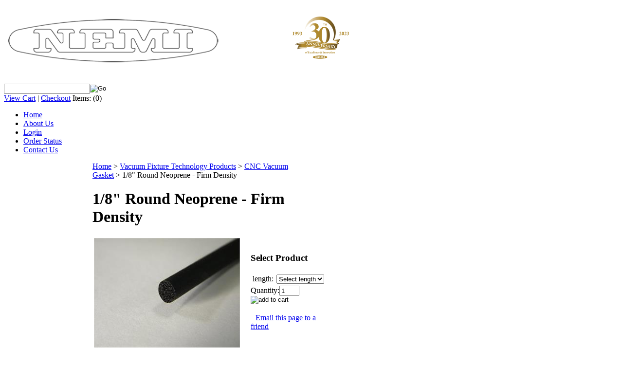

--- FILE ---
content_type: text/html; charset=utf-8
request_url: https://nemi.com/18roundneoprene-firmdensity.aspx
body_size: 16143
content:


<!DOCTYPE html PUBLIC "-//W3C//DTD XHTML 1.0 Transitional//EN" "http://www.w3.org/TR/xhtml1/DTD/xhtml1-transitional.dtd">

<html xmlns="http://www.w3.org/1999/xhtml" lang="en">
<head id="ctl00_headTag"><title>
	1/8&quot; Round Neoprene - Firm Density
</title>
    <script type="text/javascript" src="/scripts/jquery-3.5.1.min.js" integrity='sha384-ZvpUoO/+PpLXR1lu4jmpXWu80pZlYUAfxl5NsBMWOEPSjUn/6Z/hRTt8+pR6L4N2' crossorigin='anonymous'></script>
    <script type="text/javascript" src="/scripts/jquery-ui-1.13.0.min.js" integrity='sha384-GH7wmqAxDa43XGS89eXGbziWEki6l/Smy1U+dAI7ZbxlrLsmal+hLlTMqoPIIg1V' crossorigin='anonymous'></script>
    <script type="text/javascript" src="/scripts/json2.js" integrity='sha384-rY3wIRyRmLeQV74T/sN7A3vmSdmaUvjIIzs0Z0cxcwXDHrUumbS3B3u18KlipZ2i' crossorigin='anonymous'></script>
    <script type="text/javascript" src="/scripts/jstorage.js" integrity='sha384-oC7ifurXSiCOGfj0Uy8BEQzbYTql7TzwHA8cE+mQY4skImVU0TX2RYBBKdXDs5cp' crossorigin='anonymous'></script>

    <link type="text/css" rel="stylesheet" href="/custom.css.aspx?theme=145&amp;5599" /><link rel="image_src" href="http://nemi.com/images/products/thumb/1817nemigasket.jpg" /><link rel="stylesheet" type="text/css" href="/scripts/jQueryUiStyles/jquery-ui.min.css" /><meta name="description" content="Great for Vacuum Fixtures!" /><meta name="keywords" content="nemi vacuum grid tables, vacuum chucks, vacuum pods, vacuum cups, boat docks, paddle boats, campfire rings, power soccer wheelchairs," /><meta property="og:title" content="1/8&amp;quot; Round Neoprene - Firm Density" /><meta property="og:description" content="Great for Vacuum Fixtures!" /><meta property="og:image" content="http://nemi.com/images/products/thumb/1817nemigasket.jpg" /><meta property="og:site_name" content="NEMI" /><meta property="og:url" content="http://nemi.com/18roundneoprene-firmdensity.aspx" /><link rel="canonical" href="https://nemi.com/18roundneoprene-firmdensity.aspx" />
    <script type="text/javascript" src="/scripts/storefront.js" integrity='sha384-wZ3DIKW9ZSoCKqJd55/BNLEcz3mgQhgMwHCw/jwN8k3RG+Hr9bq6e6m10w1YVJqQ' crossorigin='anonymous'></script>
    <script type="text/javascript" src="/scripts/storefront.ie10.js" integrity='sha384-9qRZorpiHcWTyPYogrGSXMS7WL+BQqd4f8L1TM8QShlm70sVe2mrRGcdOVqWssZ2' crossorigin='anonymous'></script>
    <script type="text/javascript" src="/scripts/jquery.producthistory.js" integrity='sha384-mGvZy9PlgY3eQGscCu2QBJCfNYGTuq65xdGE0VNdMv45A6y3R+TxUjF5aIZ+uLx3' crossorigin='anonymous'></script>
    
    <style type="text/css" media="all">
        .product-detail #additional {float:left;margin:10px 0 0;width:100%;}
        .product-detail #additional ul.tabs {float:left;width:100%; list-style-type:none !important; margin-left: 0px !important; padding-left: 0px !important; margin-right: 0px !important; padding-right: 0px !important;}
        .product-detail #additional ul.tabs li {float:left;width:24%;font-size:12px;text-align:center;border:1px solid #ddd;background:url(/images/item-bg.gif) repeat-x left bottom;}
        .product-detail #additional ul.tabs li.tab-desc {border-left:none;}
        .product-detail #additional ul.tabs li.active {background:#fff;border-bottom:none;}
        .product-detail #additional ul.tabs li a {display:block;padding:10px;text-decoration:none;color:#666;}
        .product-detail #additional ul.tabs li.active a {font-weight:bold;color:#333;}
        #quantity-discounts {float:left;}
        .updateProgress {display: block;position: relative;background-color: #fff;filter: alpha(opacity=70);-moz-opacity: 0.7;opacity: 0.7;padding: 0px;margin: 0px;border: 0px;background-image: url("/images/indicator.gif");background-repeat: no-repeat;background-position: center center;z-index: 100000;}
    </style>
<meta property="og:url"           content="https://nemi.com" />
<meta property="og:type"          content="website" />
<meta property="og:title"         content="Welcome to NEMI Online" />
<meta property="og:description"   content="Outdoor Fun, Industrial Supplies and more!" />
<meta property="og:image"         content="https://nemi.com/images/logos/site_logo-2023.png" /><meta http-equiv="content-type" content="text/html; charset=utf-8" /><meta http-equiv="content-language" content="en-us" /></head>

<body id="ctl00_bodyTag" class="product-page-type 18roundneoprene-firmdensity-page">

    <form name="aspnetForm" method="post" action="./18roundneoprene-firmdensity.aspx" onsubmit="javascript:return WebForm_OnSubmit();" id="aspnetForm">
<div>
<input type="hidden" name="__EVENTTARGET" id="__EVENTTARGET" value="" />
<input type="hidden" name="__EVENTARGUMENT" id="__EVENTARGUMENT" value="" />
<input type="hidden" name="__LASTFOCUS" id="__LASTFOCUS" value="" />
<input type="hidden" name="__VIEWSTATE" id="__VIEWSTATE" value="c30IxyrQRgxRgUchU0/Ef2XNfPQMkvzpNhRzrkj1DB8mcTmRDyqTMVm0lWdogoXFvgPkkQ0y1Oi+Jg3kHnYrGQRv1Jr+lDqg3ee5FJ+qvtaRyOt3qrOCwhwWtE2O6exBCG3hd6PR+EdLfMTugJY1R5YoQH5x7h4uDESKKibxBPBq1/QKBmQVx0WqSD0SMKw9lJjuKrwhQws1CmQOYze+wJaQkhOxaoGGh+e3ylNvy7XWCSJ01ylNiGX0Q7hnIJULbUHvzeo39pVzixXkA6UQqiGp+CCFVqHJEc2SsWyXjwCDU9P08Scmb4rqXy7M148+H+4pKdv+1/jhfoRRkqJIysRmhKsZBQx74Pa7qV4Pu/JzZ0US5BuDzAiA93dYJZao+jxAjOrpoGkFLPLMYh1AnN3PCbV/G5VwSK9yMb13NnUhJ51Kbbi+XQsGH2gQ95MArTdTVyPaa/Es2ht/ZzUQOoFvIgC/E6ee0QVcrPQK0O6FetcSlUQhwwEhoOBgIxsuj0FRCX3zsLkYefNJEvi9avQvl3hQaUUuyGQwkiQXXnb19qPUj30LXjMdj8DwgM7WyX0r1jWCxTBwn7JnYfHn5MAaTKPnERDc29lCXUNeqdQUd4SYTi3t6ZqrJ/+11RdSn/8vwUYTG3LZstoQDo1SGXIdtEhPXWvgaOHCPAfdt8UVMQa0yFXXR2cBik/77fYIxUg5+TKnEkmEizToOqhoaOS09YTjX9Z7EXP4W/glOr0cRYcqja7D1+YJ7iB4KXWdyyxZFpUewIvwSROvc14BMB/uPKNaVXynhK26lDkA2WbmVUQT+qF002JDKmLqGRYxbiyfUVkHtYRuIANjS6v+F115Tej2zJbwYlcNP/YKUH6/fuOKTnL45vHhF3IlrpkkoW0Kiwl0cg9+5XZJ2/N9X49kggXZU2recNWRRsnKTnFGL99mxbl2i3NdoBT1qOgGF9uILdsjfi+PcyhEPsyE9l1HO60U1OupLzN+qe/quiW4sojjfCG4sEVp+uTcA6XLW8rUxXek9iRGDjNDsZVmFq/[base64]/mpp3jZU7xLX+drLG9/j7Vp/+7SaT8zRwB08yaiZkOXmVYcgwLvGbsueOJ2Or2bCm5e3TuO+/ZHZ9oF+kMgjWc/v4x2nHpHLx8WjoKO/wqoZDkKrnyrOgFp/XPoOqghsncjJa7D56OYs0J943jQoHOJ7dNXU0xv86KFhdvDt9cv+BDSIFYTL26pC7kVZ9npSWWv9xGCeduW15NhpqXbS3c9W/wqdmUjwmhK9tJuTrUqLfUidhdzQy1Lbdhbg==" />
</div>

<script type="text/javascript">
//<![CDATA[
var theForm = document.forms['aspnetForm'];
if (!theForm) {
    theForm = document.aspnetForm;
}
function __doPostBack(eventTarget, eventArgument) {
    if (!theForm.onsubmit || (theForm.onsubmit() != false)) {
        theForm.__EVENTTARGET.value = eventTarget;
        theForm.__EVENTARGUMENT.value = eventArgument;
        theForm.submit();
    }
}
//]]>
</script>


<script src="/WebResource.axd?d=pynGkmcFUV13He1Qd6_TZAG0REM8qqEBAHCZinHsmTftbBz8ARFqQG4SmTbTGQGNsxByiuhhp7M8BL__qlDclA2&amp;t=638259264720000000" type="text/javascript"></script>


<script src="/ScriptResource.axd?d=nv7asgRUU0tRmHNR2D6t1HtMr9P-x2_74eSuheOvyS9sgudK_1OOBbqxeT95Oz7T4EgKT-ui-t0v-5WHdBjnvkKGXbdd-7IxxFMhrIT9raX1Q8vQJZ8sjEME6_5pfXflUbfOeoegYHjikdC7srSHlw2&amp;t=52f3558a" type="text/javascript"></script>
<script src="/ScriptResource.axd?d=NJmAwtEo3Ipnlaxl6CMhvtsjOePWILLXcWxlwCsHYz8fzRI9N5f0JccCBUsBm33EENLZXDYwZteS25FdzlV0igVEWzubi67r3jAiJ3i-Sz9kW0feR-VvdZFL844GJHYGuTW7fGD09j6SX6uvNV2Oe-XsnzpZhTrgTJSBMIzc6Ho1&amp;t=ffffffffb1d0f179" type="text/javascript"></script>
<script src="/ScriptResource.axd?d=dwY9oWetJoJoVpgL6Zq8ODn6mY9ix_887qsASlhK_vTw8AMA8PPR6IrMWs6QekhgoBeNs0izHBQ96rkU8iFXd95XYcpwleh_m016WsHkHKye3D16O_Li6Ay_wDz-uYcv1BH84cWSb30mu8pq8vUXCyqjWfvUgbpIFFJaaE3GFNA1&amp;t=ffffffffb1d0f179" type="text/javascript"></script>
<script type="text/javascript">
//<![CDATA[
function WebForm_OnSubmit() {
if (typeof(ValidatorOnSubmit) == "function" && ValidatorOnSubmit() == false) return false;
return true;
}
//]]>
</script>

<div>

	<input type="hidden" name="__VIEWSTATEGENERATOR" id="__VIEWSTATEGENERATOR" value="1314A63E" />
	<input type="hidden" name="__SCROLLPOSITIONX" id="__SCROLLPOSITIONX" value="0" />
	<input type="hidden" name="__SCROLLPOSITIONY" id="__SCROLLPOSITIONY" value="0" />
	<input type="hidden" name="__VIEWSTATEENCRYPTED" id="__VIEWSTATEENCRYPTED" value="" />
	<input type="hidden" name="__EVENTVALIDATION" id="__EVENTVALIDATION" value="MNMhMA4lSyd8lR7nPHnDYSk7IaJg7cL7xtxnXxHGDBQ3DevBGS4S39vQFLocr5+pTNJ5tfZcndtr7m6jjUx2bitbh7g+N1Guw0FtPemRyNLyuJgoFgzzSCMxf3jEP6mRlQcWYESbhIRrY36nx5n0xwho20pFEWWJAsrMpMSjzJVSyiwF7Qzzyy4EXze/bELPMngEiVzxutzJem2f6bxt5XZRsb5WLJz+JlSrXMr8VjvMhM1TdI5yny9VohJnhKxe7eaxskG043JePjkNUWZcd7Q7V5i995Is4QleC2pzUcqVvjHkDq9QWuNzGi23v4fvR5BKhA2i0SNub2ZmSug449LxePPqaxPTnTk9I6sNL808bBWT5/3Fuq+ge6P+gHRwC80Hwr9WXSJ5VhVPpEfzYQ==" />
</div>
        

        

        

        <div id="wrapper">
            <table id="ctl00_container" class="page-container" cellspacing="0" cellpadding="0" border="0" style="border-collapse:collapse;">
	<tr id="ctl00_header">
		<td id="ctl00_headerContent" class="page-header"><div id="fb-root"></div>
<div id="header-wrap" style="text-align: left;"><br />&nbsp;<a href="http://NEMI.COM" title="NEMI Home"><img src="../../../images/logos/site_logo-2023.png" width="441" height="97" /></a>&nbsp; &nbsp; &nbsp; &nbsp; &nbsp; &nbsp; &nbsp; &nbsp; &nbsp; &nbsp; &nbsp; &nbsp; &nbsp; &nbsp; &nbsp; &nbsp; &nbsp; &nbsp; &nbsp;<img src="../../../images/banners/30-years-SMALL.png" width="116" height="106" alt="Celebrating 30 Years!" />&nbsp; &nbsp; &nbsp; &nbsp; &nbsp; &nbsp; &nbsp; &nbsp;&nbsp;<br /><br />&nbsp; &nbsp; &nbsp; &nbsp; &nbsp; &nbsp; &nbsp; &nbsp; &nbsp; &nbsp; &nbsp; &nbsp; &nbsp; &nbsp; &nbsp; &nbsp; &nbsp; &nbsp; &nbsp;&nbsp;<b r=""></b>
<div class="search-box-wrapper"><div id="ctl00_ctl03_searchBox" class="custom-search" onkeypress="javascript:return WebForm_FireDefaultButton(event, &#39;ctl00_ctl03_go&#39;)">
			
  <table cellpadding="0" cellspacing="0">
	<tr>
	  <td class="custom-search-text"><span></span></td>
	  <td class="custom-search-field"><input name="ctl00$ctl03$search" type="text" maxlength="100" id="ctl00_ctl03_search" class="textbox" /></td>
	  <td class="custom-search-button"><input type="image" name="ctl00$ctl03$go" id="ctl00_ctl03_go" src="/themes/setupwizardtheme/images/buttons/custom_search_submit.gif" alt="Go" style="border-width:0px;" /></td>
	</tr>
  </table>

		</div>		 
</div>
<div class="user-menu"><a href="cart.aspx">View Cart</a> | <a href="checkout.aspx">Checkout</a> <label>Items:</label>&nbsp;<span class="cart-count">(0)</span></div>
<ul class="main-menu">
<li><a href="index.aspx">Home</a></li>
<li><a href="about-us.aspx">About Us</a></li>
<li><a href="login.aspx">Login</a></li>
<li><a href="order-history.aspx">Order Status</a></li>
<li><a href="contact-us.aspx">Contact Us</a></li>
</ul>
</div>
<div></div>
<div></div></td>
	</tr><tr id="ctl00_body" class="page-body">
		<td id="ctl00_bodyContent" class="page-body-content">
                        <div role="main">
                            <table id="ctl00_columns" class="page-body-columns" cellspacing="0" cellpadding="0" border="0" style="border-collapse:collapse;">
			<tr>
				<td id="ctl00_leftColumn" class="page-column-left">

<script src="/scripts/CategoryTree.js"></script>

<table border="0" cellpadding="0" cellspacing="0" class="module category-module" style="width:100%;">
					<tr>
						<td class="module-header"><img src="/themes/setupwizardtheme/images/layout/mod_head_category_lt.gif" alt="Browse Categories" style="border-width:0px;" /></td>
					</tr><tr>
						<td class="module-body">
  <ul class="module-list cat-nav">
    <li data-catId="cat-1045" data-catImg-path=""><a href="/vacuumtechnologyproducts.aspx">Vacuum Fixture Technology Products</a><ul><li data-catId="cat-2135" data-catImg-path="/images/categories/60x120_TRANS.png"><a href="/machineintegration.aspx">Machine Integration</a></li><li data-catId="cat-2122" data-catImg-path="/images/categories/IMG_0179.JPG"><a href="/slidelocksystems.aspx">Slide Lock Systems</a></li><li data-catId="cat-2121" data-catImg-path="/images/categories/1889.jpg"><a href="/vacuumpods-bacci.aspx">Vacuum Pods - Bacci</a></li><li data-catId="cat-1044" data-catImg-path="/images/categories/1194-20 nemi vacuum manifold.JPG"><a href="/flatplaceaccessories.aspx">Flat Plate Accessories</a></li><li data-catId="cat-1046" data-catImg-path="/images/categories/nemi slider pod setup on chair side.JPG"><a href="/gridtablefixturing.aspx">Grid Table Fixturing</a></li><li data-catId="cat-8" data-catImg-path="/images/categories/nemi vacuum chuck.JPG"><a href="/vacuumchucks.aspx">Vacuum Chucks</a></li><li data-catId="cat-1088" data-catImg-path="/images/categories/100mm_1pc-160x120.JPG"><a href="/vacuumpodandrailsystems.aspx">Pod &amp; Rail Systems</a></li><li data-catId="cat-1087" data-catImg-path="/images/categories/1247 nemi flat plate vacuum pod.jpg"><a href="/flattablefixturing.aspx">Flat Table Vacuum Fixturing</a></li><li data-catId="cat-1089" data-catImg-path="/images/categories/1357 nemi vacuum grid table machine base.JPG"><a href="/vacuumgridtablemachinebases.aspx">Vacuum Grid Table Machine Bases</a></li><li data-catId="cat-1090" data-catImg-path="/images/categories/1550 nemi 3 jaw chuck vacuum jaws.JPG"><a href="/vacuumjawsfor3jawchuck.aspx">Vacuum Jaws for 3 Jaw Chuck</a></li><li data-catId="cat-14" data-catImg-path="/images/products/thumb/Fence SetUp-Assy 3.jpg"><a href="/vacuumpodsstoneandglass.aspx">Vacuum Pods Stone &amp; Glass</a></li><li data-catId="cat-7" data-catImg-path="/images/categories/1225 nemi vacuum pump.jpg"><a href="/vacuumpumpsandgenerators.aspx">Vacuum Pumps</a></li><li data-catId="cat-6" data-catImg-path="/images/categories/vac_supply_acc-160x120.jpg"><a href="/vacuumsupplycomponents.aspx">Vacuum Supply Components</a></li><li data-catId="cat-5" data-catImg-path="/images/categories/788 nemi gasket.JPG"><a href="/gasketing.aspx">CNC Vacuum Gasket</a></li><li data-catId="cat-4" data-catImg-path="/images/categories/ARCHES.png"><a href="/customvacuumfixtures.aspx">Custom Vacuum Fixtures</a></li></ul></li><li data-catId="cat-3" data-catImg-path=""><a href="/cnctooling.aspx">CNC Tooling</a></li><li data-catId="cat-2" data-catImg-path=""><a href="/digitizers.aspx">Digitizers</a></li><li data-catId="cat-13" data-catImg-path=""><a href="/sportinggoods.aspx">Home &amp; Outdoor Products</a></li><li data-catId="cat-1092" data-catImg-path="/images/categories/stainless_disc2-161x150.JPG"><a href="/medicalproducts.aspx">Medical Products </a></li><li data-catId="cat-1106" data-catImg-path=""><a href="/videos.aspx">Videos</a></li><li data-catId="cat-1114" data-catImg-path=""><a href="/tradeshows.aspx">TradeShows</a></li><li data-catId="cat-2118" data-catImg-path=""><a href="/brochures.aspx">Brochures</a></li><li data-catId="cat-2136" data-catImg-path="/images/banners/current_specials.png"><a href="/specials.aspx">Specials</a></li>	  
  </ul>  
</td>
					</tr>
				</table>
<table border="0" cellpadding="0" cellspacing="0" class="module links-module" style="width:100%;">
					<tr>
						<td class="module-header"><img src="/themes/setupwizardtheme/images/layout/mod_head_links_lt.gif" alt="Links" style="border-width:0px;" /></td>
					</tr><tr>
						<td class="module-body">
  <ul class="module-list links-nav">
	<li><a href="http://powersoccershop.com/" target="_blank">Power Soccer Shop</a></li>  
  </ul>
</td>
					</tr>
				</table>
<div style="text-align: center;"></div>
<table border="0" cellpadding="2" style="width: 182px; height: 45px;" cellspacing="0">
<thead>
<tr align="left" valign="middle">
<td colspan="2" rowspan="1" style="background-color: #601114; text-align: left;" valign="middle">
<div><span style="color: #ffffff; font-family: 'trebuchet ms', geneva; font-size: small;">&nbsp;&nbsp;<strong>How are we doing?</strong></span></div>
</td>
</tr>
</thead>
<tbody>
<tr>
<td style="background-color: #4a060c; text-align: left;" valign="middle" colspan="2" rowspan="2">
<div><span style="font-size: small; color: #ffffff;"></span><span style="font-size: small;"><span style="color: #ffff00;"><em>&nbsp;<a href="../../../customersurvey.aspx" title="NEMI Customer Survey"><span style="color: #ffff00;">Take our survey</span></a></em><em>!</em></span><span style="color: #ffffff;"><br /></span></span></div>
</td>
</tr>
</tbody>
</table>
<p><span style="font-size: small;">&nbsp;</span></p>
<span style="font-size: small;"><em><span style="color: #000000; background-color: #ffffff;"><br /></span></em></span>
</td><td id="ctl00_centerColumn" class="page-column-center"><div id="ctl00_breadcrumb" class="breadcrumb">
					
                                            <span id="ctl00_breadcrumbContent"><span><a href="/">Home</a></span><span>&#160;&gt;&#160;</span><span><a href="/vacuumtechnologyproducts.aspx">Vacuum Fixture Technology Products</a></span><span>&#160;&gt;&#160;</span><span><a href="/gasketing.aspx">CNC Vacuum Gasket</a></span><span>&#160;&gt;&#160;</span><span>1/8&quot; Round Neoprene - Firm Density</span></span>
                                        
				</div>
    <input name="ctl00$pageContent$productDetailsID" type="hidden" id="ctl00_pageContent_productDetailsID" class="productDetailsID" value="31903" />
    
    <div id="ctl00_pageContent_productAjaxPanel">
					
        <script type="text/javascript">
//<![CDATA[
Sys.WebForms.PageRequestManager._initialize('ctl00$pageContent$scriptManager', 'aspnetForm', ['tctl00$pageContent$productDetailUpdatePanel',''], [], ['ctl00$pageContent$addToCart',''], 90, 'ctl00');
					//]]>
</script>

        <div id="ctl00_pageContent_productDetailUpdatePanel">
						
                <div id="product-detail-div" class="product-detail" itemscope itemtype="http://schema.org/Product">
                    <h1>1/8&quot; Round Neoprene - Firm Density</h1>


<table class="prod-detail" cellpadding="0" cellspacing="0">
  <tr>
    <td class="prod-detail-lt">
                              <table width='325px'><tr><td><a href='/images/products/detail/1817nemigasket.jpg' class='MagicZoomPlus' rel='zoom-position:inner; smoothing: false; background-color: #5A5A5A; background-opacity: 45; background-speed: 500; caption-source: img:title; disable-zoom: false; disable-expand: false; zoom-fade: true; keep-thumbnail: true; selectors-effect: disolve; ' id='Zoomer'><img src='/images/products/display/1817nemigasket.jpg' alt='Cord Gasket Image' title='1/8 Neoprene Cord Gasket' /></a><br/></td></tr></table>
                                </td>
    <td class="prod-detail-rt">
            <div class="prod-detail-price">
                            	      </div>
                                                  <div style="margin-top:20px">
          <h3>Select Product</h3>
          <table cellpadding="2" border="0">
							<tr>
								<td align="right"><span class="label">length:</span></td><td><div class="variationDropdownPanel">
									<select name="ctl00$pageContent$ddlVariationGroup20220" onchange="javascript:setTimeout(&#39;__doPostBack(\&#39;ctl00$pageContent$ddlVariationGroup20220\&#39;,\&#39;\&#39;)&#39;, 0)" id="ctl00_pageContent_ddlVariationGroup20220" class="select">
										<option value="Select length" selected="selected">
											Select length
										</option><option value="21449">
											100&#39; Roll
										</option><option value="21450">
											250&#39; Roll
										</option><option value="21451">
											500&#39; Roll
										</option>
									</select>
								</div></td>
							</tr>
						</table>        </div>
              
                  
      <div class="prod-detail-purchase" onkeypress="javascript:return WebForm_FireDefaultButton(event, &#39;ctl00_pageContent_addToCart&#39;)">
							<label for="ctl00_pageContent_txtQuantity" class="label">Quantity:</label><input name="ctl00$pageContent$txtQuantity" type="text" value="1" maxlength="10" size="3" id="ctl00_pageContent_txtQuantity" class="textbox-center" /><span id="ctl00_pageContent_ctl79" style="color:Red;display:none;"><br />* Whole number only</span><input type="image" name="ctl00$pageContent$addToCart" id="ctl00_pageContent_addToCart" class="prod-detail-add" buttonProperty="addToCart" src="/themes/setupwizardtheme/images/buttons/cart_btn_add.gif" alt="add to cart" onclick="alert(&#39;You must first select Select Product&#39;); Page_IsValid = false; return false;WebForm_DoPostBackWithOptions(new WebForm_PostBackOptions(&quot;ctl00$pageContent$addToCart&quot;, &quot;&quot;, true, &quot;&quot;, &quot;&quot;, false, false))" style="border-width:0px;" />
						</div>            
      <div style="margin-top:20px;" class="clearfix">
		<div style="float:left; padding-bottom:10px; padding-right:10px;"></div>
		<div style="float:left;"><ad:addthis analytics='false' pubid='' buttonset='toolbox-smallicons'></ad:addthis><script src='/scripts/addthis.js' type='text/javascript'></script><script src='//s7.addthis.com/js/250/addthis_widget.js' type='text/javascript'></script></div>
      </div>       
          	<div class="prod-detail-email-friend">
          <a onclick="Window.open('/email-a-friend.aspx?product=31903','email-a-friend',550,400,1,0);return false;" href="/email-a-friend.aspx?product=31903" target="_blank">Email this page to a friend</a>
    	</div>
          
           
		<table style="margin-top: 20px;">
			<tr>
																			</tr>
		</table> 
    </td>
  </tr>
    <tr>
    <td colspan="2" class="prod-detail-bt">
      <div class="prod-detail-desc"><span style="color: #ffffff; background-color: #333333; font-size: medium;"><span style="color: #ffffff; background-color: #333333; font-size: medium;"><span style="background-color: #ffffff; color: #000000;">Our 1/8" diameter firm density c<i>losed cell&nbsp;</i>neoprene cord gasket. <em>NO</em> adhesive.&nbsp;</span><br /><br /><span style="background-color: #ffffff; color: #000000;"><i><span color="#ffffff">Gasketing for vacuum spoil boards and grid gasketing.<br />Gasketing described as Inboard and Above Board has pressure sensitive adhesive on one side. Grid and round gasket DOES NOT have adhesive. The recommended service temperature for this gasket is 50 to 110 F.</span></i><span color="#ffffff">&nbsp;</span><i><span face="Verdana" color="#ffffff" size="3">We offer same day shipping on stock items. Call us&nbsp;</span></i></span><i><span size="3"><span style="background-color: #ffffff; color: #000000;">today!</span><br /><br /></span></i></span></span><hr /><span style="color: #ffffff; background-color: #333333; font-size: medium;"><i><span size="3"></span></i><br /><br /><br /></span></div>
    </td>
  </tr>
  </table>
<table id="ctl00_pageContent_ctl121_titleHeader" cellpadding="0" cellspacing="0" style="width:100%">
							<tr>
								<td><h3 style="margin-top:20px">Related Products</h3></td>
								<td style="text-align:right;vertical-align:bottom"></td>
							</tr>
						</table>
						





<table id="ctl00_pageContent_ctl121_productList" class="product-list" cellspacing="0" border="0" style="width:100%;border-collapse:collapse;">
							<tr>
								<td class="product-list-item-container" style="width:50%;">
		<div class="product-list-item" onkeypress="javascript:return WebForm_FireDefaultButton(event, &#39;ctl00_pageContent_ctl121_productList_ctl00_imbAdd&#39;)">
												<a href="/1/4RoundCordInGrooveGasket.aspx">
			  <img class="product-list-img" src="/images/products/thumb/796nemigasket.JPG" title="" alt="" border="0" />
			</a>
		  
		<div class="product-list-options">
		  <h5><a href="/1/4RoundCordInGrooveGasket.aspx">1/4 Round Cord In Groove Gasket</a></h5>

		  <div class="product-list-price">
									    <div class="product-list-cost"><span class="product-list-cost-label">Your Cost:</span> <span class="product-list-cost-value"></span></div>
			  					  </div>

		  
		  <div class="product-list-qty">
					  </div>

		  <div class="product-list-control">
						<a title="View 1/4 Round Cord In Groove Gasket" href="/1/4RoundCordInGrooveGasket.aspx"><img alt="1/4 Round Cord In Groove Gasket" title="View 1/4 Round Cord In Groove Gasket" src="/themes/setupwizardtheme/images/buttons/cart_btn_view.gif"/></a>
		  </div>

		  <div class="product-list-text">
			1/4 Round Cord In Groove Gasket EPDM
		  </div>

		   

		</div>
								</div>
  </td><td class="product-list-item-container" style="width:50%;">
		<div class="product-list-item" onkeypress="javascript:return WebForm_FireDefaultButton(event, &#39;ctl00_pageContent_ctl121_productList_ctl01_imbAdd&#39;)">
												<a href="/1/4x5/16NEMIGridTableGasket.aspx">
			  <img class="product-list-img" src="/images/products/thumb/793nemigridtablegasketing.JPG" title="" alt="" border="0" />
			</a>
		  
		<div class="product-list-options">
		  <h5><a href="/1/4x5/16NEMIGridTableGasket.aspx">1/4 x 5/16 NEMI Grid Table Gasket</a></h5>

		  <div class="product-list-price">
									    <div class="product-list-cost"><span class="product-list-cost-label">Your Cost:</span> <span class="product-list-cost-value">$141.60</span></div>
			  					  </div>

		  
		  <div class="product-list-qty">
					  </div>

		  <div class="product-list-control">
						<a title="View 1/4 x 5/16 NEMI Grid Table Gasket" href="/1/4x5/16NEMIGridTableGasket.aspx"><img alt="1/4 x 5/16 NEMI Grid Table Gasket" title="View 1/4 x 5/16 NEMI Grid Table Gasket" src="/themes/setupwizardtheme/images/buttons/cart_btn_view.gif"/></a>
		  </div>

		  <div class="product-list-text">
			1/4 x 5/16 NEMI Grid Table Gasket Urethane
		  </div>

		   

		</div>
								</div>
  </td>
							</tr><tr>
								<td class="product-list-item-container-alt product-list-item-special" style="width:50%;">
		<div class="product-list-item" onkeypress="javascript:return WebForm_FireDefaultButton(event, &#39;ctl00_pageContent_ctl121_productList_ctl02_imbAdd&#39;)">
												<a href="/NEMIPodGasket.aspx">
			  <img class="product-list-img" src="/images/products/thumb/794nemigasket.JPG" title="" alt="" border="0" />
			</a>
		  
		<div class="product-list-options">
		  <h5><a href="/NEMIPodGasket.aspx">1/8 x 1/8 NEMI Pod Gasket</a></h5>

		  <div class="product-list-price">
									    <div class="product-list-cost"><span class="product-list-cost-label">Your Cost:</span> <span class="product-list-cost-value">$44.40</span></div>
			  					  </div>

		  
		  <div class="product-list-qty">
					  </div>

		  <div class="product-list-control">
						<a title="View 1/8 x 1/8 NEMI Pod Gasket" href="/NEMIPodGasket.aspx"><img alt="1/8 x 1/8 NEMI Pod Gasket" title="View 1/8 x 1/8 NEMI Pod Gasket" src="/themes/setupwizardtheme/images/buttons/cart_btn_view.gif"/></a>
		  </div>

		  <div class="product-list-text">
			1/8 x 1/8 x 50' NEMI Pod Gasket PVC
		  </div>

		   

		</div>
								</div>
  </td><td class="product-list-item-container-alt" style="width:50%;">
		<div class="product-list-item" onkeypress="javascript:return WebForm_FireDefaultButton(event, &#39;ctl00_pageContent_ctl121_productList_ctl03_imbAdd&#39;)">
												<a href="/1/8x5/16NEMIGridTableGasket.aspx">
			  <img class="product-list-img" src="/images/products/thumb/792nemigridtablegasket.JPG" title="" alt="" border="0" />
			</a>
		  
		<div class="product-list-options">
		  <h5><a href="/1/8x5/16NEMIGridTableGasket.aspx">1/8 x 5/16 NEMI Grid Table Gasket</a></h5>

		  <div class="product-list-price">
									    <div class="product-list-cost"><span class="product-list-cost-label">Your Cost:</span> <span class="product-list-cost-value">$100.80</span></div>
			  					  </div>

		  
		  <div class="product-list-qty">
					  </div>

		  <div class="product-list-control">
						<a title="View 1/8 x 5/16 NEMI Grid Table Gasket" href="/1/8x5/16NEMIGridTableGasket.aspx"><img alt="1/8 x 5/16 NEMI Grid Table Gasket" title="View 1/8 x 5/16 NEMI Grid Table Gasket" src="/themes/setupwizardtheme/images/buttons/cart_btn_view.gif"/></a>
		  </div>

		  <div class="product-list-text">
			1/8 x 5/16 NEMI Grid Table Gasket Urethane
		  </div>

		   

		</div>
								</div>
  </td>
							</tr><tr>
								<td class="product-list-item-container" style="width:50%;">
		<div class="product-list-item" onkeypress="javascript:return WebForm_FireDefaultButton(event, &#39;ctl00_pageContent_ctl121_productList_ctl04_imbAdd&#39;)">
												<a href="/dgridgasket-1.aspx">
			  <img class="product-list-img" src="/images/products/thumb/1510nemigasket.JPG" title="" alt="" border="0" />
			</a>
		  
		<div class="product-list-options">
		  <h5><a href="/dgridgasket-1.aspx">3/16 Round Cord In Groove Gasket</a></h5>

		  <div class="product-list-price">
									    <div class="product-list-cost"><span class="product-list-cost-label">Your Cost:</span> <span class="product-list-cost-value"></span></div>
			  					  </div>

		  
		  <div class="product-list-qty">
					  </div>

		  <div class="product-list-control">
						<a title="View 3/16 Round Cord In Groove Gasket" href="/dgridgasket-1.aspx"><img alt="3/16 Round Cord In Groove Gasket" title="View 3/16 Round Cord In Groove Gasket" src="/themes/setupwizardtheme/images/buttons/cart_btn_view.gif"/></a>
		  </div>

		  <div class="product-list-text">
			3/16 Round Cord In Groove Gasket Neoprene
		  </div>

		   

		</div>
								</div>
  </td><td class="product-list-item-container" style="width:50%;">
		<div class="product-list-item" onkeypress="javascript:return WebForm_FireDefaultButton(event, &#39;ctl00_pageContent_ctl121_productList_ctl05_imbAdd&#39;)">
												<a href="/5/16RoundCordInGrooveGasket.aspx">
			  <img class="product-list-img" src="/images/products/thumb/795nemigasket.1.png" title="" alt="" border="0" />
			</a>
		  
		<div class="product-list-options">
		  <h5><a href="/5/16RoundCordInGrooveGasket.aspx">5/16 Round Cord NEMI Grid Table Gasket</a></h5>

		  <div class="product-list-price">
									    <div class="product-list-cost"><span class="product-list-cost-label">Your Cost:</span> <span class="product-list-cost-value"></span></div>
			  					  </div>

		  
		  <div class="product-list-qty">
					  </div>

		  <div class="product-list-control">
						<a title="View 5/16 Round Cord NEMI Grid Table Gasket" href="/5/16RoundCordInGrooveGasket.aspx"><img alt="5/16 Round Cord NEMI Grid Table Gasket" title="View 5/16 Round Cord NEMI Grid Table Gasket" src="/themes/setupwizardtheme/images/buttons/cart_btn_view.gif"/></a>
		  </div>

		  <div class="product-list-text">
			5/16 Round Cord NEMI Grid Table Gasket EPDM
		  </div>

		   

		</div>
								</div>
  </td>
							</tr><tr>
								<td class="product-list-item-container-alt product-list-item-special" style="width:50%;">
		<div class="product-list-item" onkeypress="javascript:return WebForm_FireDefaultButton(event, &#39;ctl00_pageContent_ctl121_productList_ctl06_imbAdd&#39;)">
												<a href="/516roundclosedcellsiliconegasket.aspx">
			  <img class="product-list-img" src="/images/products/thumb/1918-TRANS3.1.png" title="5/16 Round Silicone Gasket" alt="5/16 Round Silicone" border="0" />
			</a>
		  
		<div class="product-list-options">
		  <h5><a href="/516roundclosedcellsiliconegasket.aspx">5/16&quot; Round Closed Cell SILICONE Gasket</a></h5>

		  <div class="product-list-price">
									    <div class="product-list-cost"><span class="product-list-cost-label">Your Cost:</span> <span class="product-list-cost-value">$380.88</span></div>
			  					  </div>

		  
		  <div class="product-list-qty">
					  </div>

		  <div class="product-list-control">
						<a title="View 5/16&quot; Round Closed Cell SILICONE Gasket" href="/516roundclosedcellsiliconegasket.aspx"><img alt="5/16&quot; Round Closed Cell SILICONE Gasket" title="View 5/16&quot; Round Closed Cell SILICONE Gasket" src="/themes/setupwizardtheme/images/buttons/cart_btn_view.gif"/></a>
		  </div>

		  <div class="product-list-text">
			
		  </div>

		   

		</div>
								</div>
  </td><td></td>
							</tr>
						</table>


<a name="reviews"></a>

<h3 style="margin-top:20px">Product Reviews</h3>

<div class="prod-detail-rating-add">
  <table cellpadding="0" cellspacing="3" width="100%">
    <tr>
      <td>
		
			<a id="ctl00_pageContent_ctl122_hlLogin" href="login.aspx?review&amp;product=31903">Login to rate or review this product</a>
		  
	  </td>
      <td style="text-align:right"></td>
    </tr>
  </table>  
</div>

<div class="prod-detail-rating-stat">
  <table cellpadding="0" cellspacing="3" width="100%">
    <tr>
	  <td><strong>(0 Ratings, 0 Reviews)</strong></td>
	  <td style="text-align:right">
		
	  </td>
	</tr>
  </table>
</div>

<div>

						</div>
		
                </div>
                <script type="text/javascript" src="/scripts/addthis.js"></script>
                <script type="text/javascript" src="/scripts/jquery.tabs.js"></script>
                <link href='/controls/magiczoomplus/magiczoomplus.css' rel='stylesheet' type='text/css' media='screen'/>
                <script src='/controls/magiczoomplus/magiczoomplus.js' type='text/javascript'></script>
            
					</div>
        
        <script language="javascript" type="text/javascript">
      
            var overlay = null;

            renderAddthisButtons();

            Sys.Application.add_load(function (sender, args) {
                var prm = Sys.WebForms.PageRequestManager.getInstance();
                prm.add_initializeRequest(InitializeRequest);
                if (prm.get_isInAsyncPostBack()) {
                    prm.add_endRequest(SocialButtonsRefresh);
                    prm.add_endRequest(AdvancedImageGalleryRefresh);
                    prm.add_endRequest(InitTabs);
                }
            });

            function AdvancedImageGalleryRefresh() {
                var head = document.getElementsByTagName('head')[0];

                var scriptSrc = '/controls/magiczoomplus/magiczoomplus.js';
                
                var script = document.createElement('script');
                script.type = 'text/javascript';
                script.src = scriptSrc;

                head.appendChild(script);
            }

            function SocialButtonsRefresh() {

                renderAddthisButtons();

                var head = document.getElementsByTagName('head')[0];

                if (window.addthis)
                    window.addthis = null;
                if (window.FB)
                    window.FB = null;

                var scriptSrc = '//connect.facebook.net/en_US/all.js#xfbml=1';
                             
                var script = document.createElement('script');
                script.type = 'text/javascript';
                script.src = scriptSrc;
                head.appendChild(script);

                scriptSrc = '//s7.addthis.com/js/250/addthis_widget.js';

                script = document.createElement('script');
                script.type = 'text/javascript';
                script.src = scriptSrc;
                head.appendChild(script);

                if (window.addthis) {
                    window.addthis.ost = 0;
                    window.addthis.update();
                }
            }

            function InitializeRequest(sender, args) {
                var productDetail = document.getElementById("product-detail-div");

                if (productDetail != null) {
                    if (overlay == null) {
                        overlay = document.createElement("div");
                        overlay.id = "product-detail-overlay";
                        overlay.setAttribute("class", "updateProgress");
                    }

                    var width = 0;
                    var height = 0;

                    if (productDetail.currentStyle) {
                        var paddingLeft = productDetail.currentStyle.paddingLeft.replace(/px,*\)*/g, "");
                        var paddingTop = productDetail.currentStyle.paddingTop.replace(/px,*\)*/g, "");

                        width = (productDetail.offsetWidth - paddingLeft - 1) + "px";
                        height = (productDetail.offsetHeight - paddingTop - 1) + "px";
                    }
                    else if (document.defaultView) {
                        width = document.defaultView.getComputedStyle(productDetail, '').getPropertyValue("width");
                        height = document.defaultView.getComputedStyle(productDetail, '').getPropertyValue("height");
                    }

                    if (width != 0 && height != 0) {
                        overlay.style.width = width;
                        overlay.style.height = height;
                        overlay.style.top = "-" + overlay.style.height;

                        productDetail.style.width = width;
                        productDetail.style.height = height;

                        productDetail.appendChild(overlay);
                    }
                }
            }

        </script>
    
				</div>
    <div id="ctl00_pageContent_pnlProductHistory">
					
    <script language="javascript" type="text/javascript">
        var prodName = '1/8" Round Neoprene - Firm Density';
        var prodId = '31903';

        var prodImg = '/images/products/thumb/1817nemigasket.jpg';

        var prodPrice = $(".prod-detail-cost-value").text();
        var prodUrl = '/18roundneoprene-firmdensity.aspx'
        productHistory.HistoryActionQueue.push(function () { productHistory.addToHistory({ id: prodId, name: prodName, img: prodImg, url: prodUrl, price: prodPrice, isAuthenticated: 'False', isSaved: false }) });

        function CheckFileSize(input, maxSize) {
            if (input.files[0].size > maxSize) {
                var message = "The file that you are trying to send exceeds the ";
                if (maxSize > 1024 * 1024) {
                    message += (maxSize / 1024 / 1024).toFixed(2) + " mb ";
                } else {
                    message += maxSize.toString() + " Kb ";
                }
                message += "attachment limit.\nPlease, reduce the file size or select another file."
                alert(message);
                input.value = "";
            }
        }
    </script>
    
				</div>
</td><td id="ctl00_rightColumn" class="page-column-right"><table border="0" cellpadding="0" cellspacing="0" class="module login-module" style="width:100%;">
					<tr>
						<td class="module-header"><img src="/themes/setupwizardtheme/images/layout/mod_head_login_rt.gif" alt="Account Login" style="border-width:0px;" /></td>
					</tr><tr>
						<td class="module-body">

  <table border="0" cellpadding="0" cellspacing="0" class="mod-body " style="width:100%;">
							<tr>
								<td class="mod-body-tl"></td><td class="mod-body-tp"></td><td class="mod-body-tr"></td>
							</tr><tr>
								<td class="mod-body-lt"></td><td class="mod-body-body">
					 
	
		  <div id="ctl00_ctl08_lvDisplay_pnlLogin" onkeypress="javascript:return WebForm_FireDefaultButton(event, &#39;ctl00_ctl08_lvDisplay_imbGo&#39;)">
									
		    <table cellpadding="0" cellspacing="0" style="table-layout:fixed; width:100%">
		      <tr>
						<td>
							<label for="ctl00_ctl08_lvDisplay_txtUsername" id="ctl00_ctl08_lvDisplay_lblUsername" class="label">Email Address:</label>
							<input name="ctl00$ctl08$lvDisplay$txtUsername" type="text" maxlength="255" id="ctl00_ctl08_lvDisplay_txtUsername" class="textbox login-module-user" />
						</td>
		      </tr>
		      <tr>
						<td>
							<label for="ctl00_ctl08_lvDisplay_txtPassword" id="ctl00_ctl08_lvDisplay_lblPassword" class="label">Password:</label>
				
							
									<input name="ctl00$ctl08$lvDisplay$txtPassword" type="password" maxlength="50" id="ctl00_ctl08_lvDisplay_txtPassword" class="textbox login-module-pass" autocomplete="off" />
									<div><input id="ctl00_ctl08_lvDisplay_chkRemember" type="checkbox" name="ctl00$ctl08$lvDisplay$chkRemember" /><label for="ctl00_ctl08_lvDisplay_chkRemember">Remember Me</label></div>
								
						</td>
		      </tr>
		    </table>
				<div style="margin: 10px 0;">
					
				</div>
				
				<div style="text-align:right;margin-top:7px;">
					<input type="image" name="ctl00$ctl08$lvDisplay$imbGo" id="ctl00_ctl08_lvDisplay_imbGo" src="/themes/setupwizardtheme/images/buttons/mod_btn_signin.gif" alt="login" style="border-width:0px;" /><br />
					<a id="ctl00_ctl08_lvDisplay_hypCreate" href="register.aspx">Create an account</a><br />
					<a id="ctl00_ctl08_lvDisplay_hypForgot" href="send-password.aspx">Forgot Password?</a>
				</div>
		  
								</div>
		
  		  
  </td><td class="mod-body-rt"></td>
							</tr><tr>
								<td class="mod-body-bl"></td><td class="mod-body-bt"></td><td class="mod-body-br"></td>
							</tr>
						</table> 

</td>
					</tr>
				</table>
<table border="0" cellpadding="0" cellspacing="0" class="module product-list-module" style="width:100%;">
					<tr>
						<td class="module-header"><img src="/themes/setupwizardtheme/images/layout/mod_head_featured_rt.gif" alt="Products" style="border-width:0px;" /></td>
					</tr><tr>
						<td class="module-body">
      
  <div class="featured-products-item"><a href="T-SlotTableMountVacuumChuck.aspx">T-Slot Table Mount Vacuum Chuck</a><div class="featured-products-item-img"><a href="T-SlotTableMountVacuumChuck.aspx"><img alt="T-Slot Table Mount Vacuum Chuck" src="/images/products/thumb/1699nemitslottablemountvacuumchuck.JPG" border="0" /></a></div><div class="featured-products-item-price"></div></div><div class="featured-products-item"><a href="vacuumpalletchangerpackage.aspx">Vacuum Pallet Changer Packages</a><div class="featured-products-item-img"><a href="vacuumpalletchangerpackage.aspx"><img alt="Vacuum Pallet Changer Packages" src="/images/products/thumb/1828Package.gif" border="0" /></a></div><div class="featured-products-item-price"></div></div><div class="featured-products-item"><a href="9.5x17.75vacuumchuck.aspx">9.5&quot; x 17.75&quot; Vacuum Chuck package</a><div class="featured-products-item-img"><a href="9.5x17.75vacuumchuck.aspx" title="9.5&quot; x 17.75&quot; Vacuum Chuck Package"><img alt="9.5&quot; x 17.75&quot; Vacuum Chuck Package" src="/images/products/thumb/1295-2019-2-TRANS.png" border="0" /></a></div><div class="featured-products-item-price"></div></div> 	 
  
</td>
					</tr>
				</table>

</td>
			</tr>
		</table>
                        </div>
                    </td>
	</tr><tr id="ctl00_footer" class="page-footer">
		<td id="ctl00_footerContent" class="page-footer-content"><div id="footer-wrap">
<div class="footer-menu" style="text-align: center;"><span style="bgcolor: #ffffff;"></span>&nbsp; &nbsp; &nbsp; &nbsp; &nbsp; &nbsp; &nbsp; &nbsp; &nbsp; &nbsp; &nbsp; &nbsp; &nbsp; &nbsp; &nbsp; &nbsp; &nbsp; &nbsp; &nbsp; &nbsp; &nbsp; &nbsp; &nbsp; &nbsp;|<a href="index.aspx">Home</a>| <a href="about-us.aspx">About Us</a>| <a href="login.aspx">Login</a>| <a href="order-history.aspx">Order Status</a>| <a href="contact-us.aspx">Contact Us</a>&nbsp;|<a href="../../../return-policy.aspx" title="NEMI Return Policy" target="_blank">Return Policy</a>|&nbsp;<a href="../../../termsandconditions.aspx" title="NEMI Terms and Conditions" target="_blank">Terms &amp; Conditions&nbsp;</a> |&nbsp;<a href="../../../privacy-policy.aspx" title="NEMI Privacy Policy" target="_blank">Privacy Policy</a>|&nbsp;<a href="../../../sitemap.aspx" title="Site Map">Site Map</a>|</div>
<div class="footer-copy" style="text-align: center;">&nbsp; &nbsp; &nbsp; &nbsp; &nbsp; &nbsp; &nbsp; &nbsp; &nbsp; &nbsp; &nbsp; &nbsp; &nbsp; &nbsp; &nbsp; &nbsp; &nbsp; &nbsp; &nbsp; &nbsp; &nbsp; &nbsp; &nbsp; &nbsp; &nbsp; &nbsp; &nbsp; &nbsp; &nbsp; &nbsp; &nbsp; &nbsp; &nbsp; &nbsp; &nbsp; &nbsp; &nbsp; &nbsp; &nbsp; &nbsp; &nbsp; &nbsp; &nbsp; &nbsp; &nbsp; &nbsp; &nbsp; &nbsp; &nbsp; &nbsp; &nbsp; &nbsp; &nbsp; &nbsp; &nbsp; &nbsp; &nbsp; &nbsp; &nbsp; &nbsp; &nbsp;&nbsp; <br /> &nbsp; &nbsp; &nbsp; &nbsp; &nbsp; &nbsp; &nbsp; &nbsp; &nbsp; &nbsp; &nbsp; &nbsp; &nbsp; &nbsp; &nbsp; &nbsp; &nbsp; &nbsp; &nbsp; &nbsp; &nbsp; &nbsp; &nbsp; &nbsp; &nbsp; &nbsp; &nbsp; &nbsp; &nbsp; &nbsp; &nbsp; &nbsp; &nbsp; &nbsp; &nbsp; &nbsp; &nbsp; &nbsp; &nbsp; &nbsp; &nbsp; &nbsp; &nbsp; &nbsp; &nbsp; &nbsp; &nbsp; &nbsp; &nbsp; &nbsp; &nbsp; &nbsp; &nbsp; &nbsp; &nbsp; &nbsp; &nbsp; &nbsp; &nbsp;&nbsp;<img src="../../../images/jicons/SSL-SEAL.png" width="177" height="68" /><br />&nbsp; &nbsp; &nbsp; &nbsp; &nbsp; &nbsp; &nbsp; &nbsp; &nbsp; &nbsp; &nbsp; &nbsp; &nbsp; &nbsp; &nbsp; &nbsp; &nbsp; &nbsp; &nbsp; &nbsp; &nbsp; &nbsp; &nbsp; &nbsp; &nbsp; &nbsp; &nbsp; &nbsp; &nbsp; &nbsp; &nbsp; &nbsp; &nbsp; &nbsp; &nbsp; &nbsp; &nbsp; &nbsp; &nbsp; &nbsp; &nbsp; &nbsp; &nbsp; &nbsp; &nbsp; &nbsp; &nbsp; &nbsp; &nbsp; &nbsp; &nbsp; &nbsp; &nbsp; &nbsp; &nbsp; &nbsp; &nbsp; &nbsp; &nbsp; &nbsp; &nbsp; &nbsp; &nbsp; &nbsp;&copy;2026 NEMI, All Rights Reserved.</div>
</div></td>
	</tr>
</table>
        </div>

        

    
<script type="text/javascript">
//<![CDATA[
var Page_Validators =  new Array(document.getElementById("ctl00_pageContent_ctl79"));
//]]>
</script>

<script type="text/javascript">
//<![CDATA[
var ctl00_pageContent_ctl79 = document.all ? document.all["ctl00_pageContent_ctl79"] : document.getElementById("ctl00_pageContent_ctl79");
ctl00_pageContent_ctl79.controltovalidate = "ctl00_pageContent_txtQuantity";
ctl00_pageContent_ctl79.focusOnError = "t";
ctl00_pageContent_ctl79.errormessage = "<br />* Whole number only";
ctl00_pageContent_ctl79.display = "Dynamic";
ctl00_pageContent_ctl79.type = "Integer";
ctl00_pageContent_ctl79.evaluationfunction = "RangeValidatorEvaluateIsValid";
ctl00_pageContent_ctl79.maximumvalue = "999999";
ctl00_pageContent_ctl79.minimumvalue = "1";
//]]>
</script>


<script type="text/javascript">
//<![CDATA[

var Page_ValidationActive = false;
if (typeof(ValidatorOnLoad) == "function") {
    ValidatorOnLoad();
}

function ValidatorOnSubmit() {
    if (Page_ValidationActive) {
        return ValidatorCommonOnSubmit();
    }
    else {
        return true;
    }
}
        
theForm.oldSubmit = theForm.submit;
theForm.submit = WebForm_SaveScrollPositionSubmit;

theForm.oldOnSubmit = theForm.onsubmit;
theForm.onsubmit = WebForm_SaveScrollPositionOnSubmit;

document.getElementById('ctl00_pageContent_ctl79').dispose = function() {
    Array.remove(Page_Validators, document.getElementById('ctl00_pageContent_ctl79'));
}
//]]>
</script>
</form>

    <script type="text/javascript" src="/scripts/defaultButtons.js" integrity='sha384-5ZmqjTEQUUwIAD4afcuMOcaT73hnTZAqZ8ksDHNW0EuVqgG36Nk3P85EzmMhqoVG' crossorigin='anonymous'></script>
</body>
</html>
